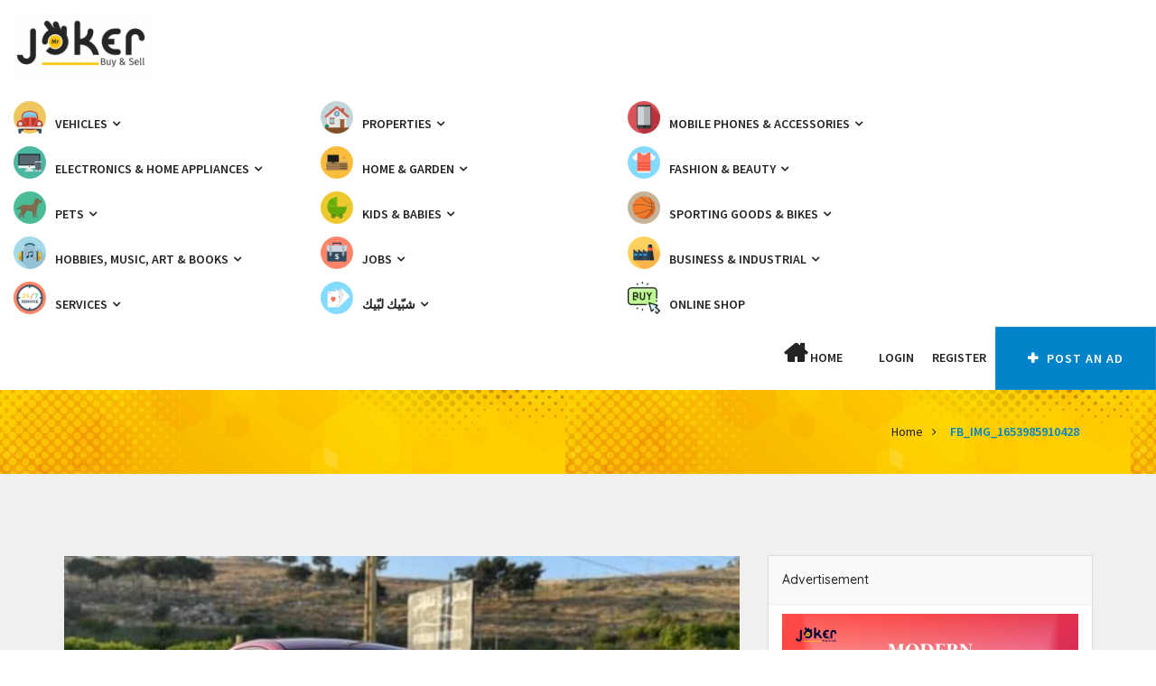

--- FILE ---
content_type: text/html; charset=utf-8
request_url: https://www.google.com/recaptcha/api2/anchor?ar=1&k=6LcQ4E0bAAAAAIhzBjkXGvC5J7t3WNdmwqe1WgBh&co=aHR0cHM6Ly93d3cuam9rZXJsZWIuY29tOjQ0Mw..&hl=en&v=N67nZn4AqZkNcbeMu4prBgzg&size=invisible&anchor-ms=20000&execute-ms=30000&cb=8c5wrt3kbhz6
body_size: 48841
content:
<!DOCTYPE HTML><html dir="ltr" lang="en"><head><meta http-equiv="Content-Type" content="text/html; charset=UTF-8">
<meta http-equiv="X-UA-Compatible" content="IE=edge">
<title>reCAPTCHA</title>
<style type="text/css">
/* cyrillic-ext */
@font-face {
  font-family: 'Roboto';
  font-style: normal;
  font-weight: 400;
  font-stretch: 100%;
  src: url(//fonts.gstatic.com/s/roboto/v48/KFO7CnqEu92Fr1ME7kSn66aGLdTylUAMa3GUBHMdazTgWw.woff2) format('woff2');
  unicode-range: U+0460-052F, U+1C80-1C8A, U+20B4, U+2DE0-2DFF, U+A640-A69F, U+FE2E-FE2F;
}
/* cyrillic */
@font-face {
  font-family: 'Roboto';
  font-style: normal;
  font-weight: 400;
  font-stretch: 100%;
  src: url(//fonts.gstatic.com/s/roboto/v48/KFO7CnqEu92Fr1ME7kSn66aGLdTylUAMa3iUBHMdazTgWw.woff2) format('woff2');
  unicode-range: U+0301, U+0400-045F, U+0490-0491, U+04B0-04B1, U+2116;
}
/* greek-ext */
@font-face {
  font-family: 'Roboto';
  font-style: normal;
  font-weight: 400;
  font-stretch: 100%;
  src: url(//fonts.gstatic.com/s/roboto/v48/KFO7CnqEu92Fr1ME7kSn66aGLdTylUAMa3CUBHMdazTgWw.woff2) format('woff2');
  unicode-range: U+1F00-1FFF;
}
/* greek */
@font-face {
  font-family: 'Roboto';
  font-style: normal;
  font-weight: 400;
  font-stretch: 100%;
  src: url(//fonts.gstatic.com/s/roboto/v48/KFO7CnqEu92Fr1ME7kSn66aGLdTylUAMa3-UBHMdazTgWw.woff2) format('woff2');
  unicode-range: U+0370-0377, U+037A-037F, U+0384-038A, U+038C, U+038E-03A1, U+03A3-03FF;
}
/* math */
@font-face {
  font-family: 'Roboto';
  font-style: normal;
  font-weight: 400;
  font-stretch: 100%;
  src: url(//fonts.gstatic.com/s/roboto/v48/KFO7CnqEu92Fr1ME7kSn66aGLdTylUAMawCUBHMdazTgWw.woff2) format('woff2');
  unicode-range: U+0302-0303, U+0305, U+0307-0308, U+0310, U+0312, U+0315, U+031A, U+0326-0327, U+032C, U+032F-0330, U+0332-0333, U+0338, U+033A, U+0346, U+034D, U+0391-03A1, U+03A3-03A9, U+03B1-03C9, U+03D1, U+03D5-03D6, U+03F0-03F1, U+03F4-03F5, U+2016-2017, U+2034-2038, U+203C, U+2040, U+2043, U+2047, U+2050, U+2057, U+205F, U+2070-2071, U+2074-208E, U+2090-209C, U+20D0-20DC, U+20E1, U+20E5-20EF, U+2100-2112, U+2114-2115, U+2117-2121, U+2123-214F, U+2190, U+2192, U+2194-21AE, U+21B0-21E5, U+21F1-21F2, U+21F4-2211, U+2213-2214, U+2216-22FF, U+2308-230B, U+2310, U+2319, U+231C-2321, U+2336-237A, U+237C, U+2395, U+239B-23B7, U+23D0, U+23DC-23E1, U+2474-2475, U+25AF, U+25B3, U+25B7, U+25BD, U+25C1, U+25CA, U+25CC, U+25FB, U+266D-266F, U+27C0-27FF, U+2900-2AFF, U+2B0E-2B11, U+2B30-2B4C, U+2BFE, U+3030, U+FF5B, U+FF5D, U+1D400-1D7FF, U+1EE00-1EEFF;
}
/* symbols */
@font-face {
  font-family: 'Roboto';
  font-style: normal;
  font-weight: 400;
  font-stretch: 100%;
  src: url(//fonts.gstatic.com/s/roboto/v48/KFO7CnqEu92Fr1ME7kSn66aGLdTylUAMaxKUBHMdazTgWw.woff2) format('woff2');
  unicode-range: U+0001-000C, U+000E-001F, U+007F-009F, U+20DD-20E0, U+20E2-20E4, U+2150-218F, U+2190, U+2192, U+2194-2199, U+21AF, U+21E6-21F0, U+21F3, U+2218-2219, U+2299, U+22C4-22C6, U+2300-243F, U+2440-244A, U+2460-24FF, U+25A0-27BF, U+2800-28FF, U+2921-2922, U+2981, U+29BF, U+29EB, U+2B00-2BFF, U+4DC0-4DFF, U+FFF9-FFFB, U+10140-1018E, U+10190-1019C, U+101A0, U+101D0-101FD, U+102E0-102FB, U+10E60-10E7E, U+1D2C0-1D2D3, U+1D2E0-1D37F, U+1F000-1F0FF, U+1F100-1F1AD, U+1F1E6-1F1FF, U+1F30D-1F30F, U+1F315, U+1F31C, U+1F31E, U+1F320-1F32C, U+1F336, U+1F378, U+1F37D, U+1F382, U+1F393-1F39F, U+1F3A7-1F3A8, U+1F3AC-1F3AF, U+1F3C2, U+1F3C4-1F3C6, U+1F3CA-1F3CE, U+1F3D4-1F3E0, U+1F3ED, U+1F3F1-1F3F3, U+1F3F5-1F3F7, U+1F408, U+1F415, U+1F41F, U+1F426, U+1F43F, U+1F441-1F442, U+1F444, U+1F446-1F449, U+1F44C-1F44E, U+1F453, U+1F46A, U+1F47D, U+1F4A3, U+1F4B0, U+1F4B3, U+1F4B9, U+1F4BB, U+1F4BF, U+1F4C8-1F4CB, U+1F4D6, U+1F4DA, U+1F4DF, U+1F4E3-1F4E6, U+1F4EA-1F4ED, U+1F4F7, U+1F4F9-1F4FB, U+1F4FD-1F4FE, U+1F503, U+1F507-1F50B, U+1F50D, U+1F512-1F513, U+1F53E-1F54A, U+1F54F-1F5FA, U+1F610, U+1F650-1F67F, U+1F687, U+1F68D, U+1F691, U+1F694, U+1F698, U+1F6AD, U+1F6B2, U+1F6B9-1F6BA, U+1F6BC, U+1F6C6-1F6CF, U+1F6D3-1F6D7, U+1F6E0-1F6EA, U+1F6F0-1F6F3, U+1F6F7-1F6FC, U+1F700-1F7FF, U+1F800-1F80B, U+1F810-1F847, U+1F850-1F859, U+1F860-1F887, U+1F890-1F8AD, U+1F8B0-1F8BB, U+1F8C0-1F8C1, U+1F900-1F90B, U+1F93B, U+1F946, U+1F984, U+1F996, U+1F9E9, U+1FA00-1FA6F, U+1FA70-1FA7C, U+1FA80-1FA89, U+1FA8F-1FAC6, U+1FACE-1FADC, U+1FADF-1FAE9, U+1FAF0-1FAF8, U+1FB00-1FBFF;
}
/* vietnamese */
@font-face {
  font-family: 'Roboto';
  font-style: normal;
  font-weight: 400;
  font-stretch: 100%;
  src: url(//fonts.gstatic.com/s/roboto/v48/KFO7CnqEu92Fr1ME7kSn66aGLdTylUAMa3OUBHMdazTgWw.woff2) format('woff2');
  unicode-range: U+0102-0103, U+0110-0111, U+0128-0129, U+0168-0169, U+01A0-01A1, U+01AF-01B0, U+0300-0301, U+0303-0304, U+0308-0309, U+0323, U+0329, U+1EA0-1EF9, U+20AB;
}
/* latin-ext */
@font-face {
  font-family: 'Roboto';
  font-style: normal;
  font-weight: 400;
  font-stretch: 100%;
  src: url(//fonts.gstatic.com/s/roboto/v48/KFO7CnqEu92Fr1ME7kSn66aGLdTylUAMa3KUBHMdazTgWw.woff2) format('woff2');
  unicode-range: U+0100-02BA, U+02BD-02C5, U+02C7-02CC, U+02CE-02D7, U+02DD-02FF, U+0304, U+0308, U+0329, U+1D00-1DBF, U+1E00-1E9F, U+1EF2-1EFF, U+2020, U+20A0-20AB, U+20AD-20C0, U+2113, U+2C60-2C7F, U+A720-A7FF;
}
/* latin */
@font-face {
  font-family: 'Roboto';
  font-style: normal;
  font-weight: 400;
  font-stretch: 100%;
  src: url(//fonts.gstatic.com/s/roboto/v48/KFO7CnqEu92Fr1ME7kSn66aGLdTylUAMa3yUBHMdazQ.woff2) format('woff2');
  unicode-range: U+0000-00FF, U+0131, U+0152-0153, U+02BB-02BC, U+02C6, U+02DA, U+02DC, U+0304, U+0308, U+0329, U+2000-206F, U+20AC, U+2122, U+2191, U+2193, U+2212, U+2215, U+FEFF, U+FFFD;
}
/* cyrillic-ext */
@font-face {
  font-family: 'Roboto';
  font-style: normal;
  font-weight: 500;
  font-stretch: 100%;
  src: url(//fonts.gstatic.com/s/roboto/v48/KFO7CnqEu92Fr1ME7kSn66aGLdTylUAMa3GUBHMdazTgWw.woff2) format('woff2');
  unicode-range: U+0460-052F, U+1C80-1C8A, U+20B4, U+2DE0-2DFF, U+A640-A69F, U+FE2E-FE2F;
}
/* cyrillic */
@font-face {
  font-family: 'Roboto';
  font-style: normal;
  font-weight: 500;
  font-stretch: 100%;
  src: url(//fonts.gstatic.com/s/roboto/v48/KFO7CnqEu92Fr1ME7kSn66aGLdTylUAMa3iUBHMdazTgWw.woff2) format('woff2');
  unicode-range: U+0301, U+0400-045F, U+0490-0491, U+04B0-04B1, U+2116;
}
/* greek-ext */
@font-face {
  font-family: 'Roboto';
  font-style: normal;
  font-weight: 500;
  font-stretch: 100%;
  src: url(//fonts.gstatic.com/s/roboto/v48/KFO7CnqEu92Fr1ME7kSn66aGLdTylUAMa3CUBHMdazTgWw.woff2) format('woff2');
  unicode-range: U+1F00-1FFF;
}
/* greek */
@font-face {
  font-family: 'Roboto';
  font-style: normal;
  font-weight: 500;
  font-stretch: 100%;
  src: url(//fonts.gstatic.com/s/roboto/v48/KFO7CnqEu92Fr1ME7kSn66aGLdTylUAMa3-UBHMdazTgWw.woff2) format('woff2');
  unicode-range: U+0370-0377, U+037A-037F, U+0384-038A, U+038C, U+038E-03A1, U+03A3-03FF;
}
/* math */
@font-face {
  font-family: 'Roboto';
  font-style: normal;
  font-weight: 500;
  font-stretch: 100%;
  src: url(//fonts.gstatic.com/s/roboto/v48/KFO7CnqEu92Fr1ME7kSn66aGLdTylUAMawCUBHMdazTgWw.woff2) format('woff2');
  unicode-range: U+0302-0303, U+0305, U+0307-0308, U+0310, U+0312, U+0315, U+031A, U+0326-0327, U+032C, U+032F-0330, U+0332-0333, U+0338, U+033A, U+0346, U+034D, U+0391-03A1, U+03A3-03A9, U+03B1-03C9, U+03D1, U+03D5-03D6, U+03F0-03F1, U+03F4-03F5, U+2016-2017, U+2034-2038, U+203C, U+2040, U+2043, U+2047, U+2050, U+2057, U+205F, U+2070-2071, U+2074-208E, U+2090-209C, U+20D0-20DC, U+20E1, U+20E5-20EF, U+2100-2112, U+2114-2115, U+2117-2121, U+2123-214F, U+2190, U+2192, U+2194-21AE, U+21B0-21E5, U+21F1-21F2, U+21F4-2211, U+2213-2214, U+2216-22FF, U+2308-230B, U+2310, U+2319, U+231C-2321, U+2336-237A, U+237C, U+2395, U+239B-23B7, U+23D0, U+23DC-23E1, U+2474-2475, U+25AF, U+25B3, U+25B7, U+25BD, U+25C1, U+25CA, U+25CC, U+25FB, U+266D-266F, U+27C0-27FF, U+2900-2AFF, U+2B0E-2B11, U+2B30-2B4C, U+2BFE, U+3030, U+FF5B, U+FF5D, U+1D400-1D7FF, U+1EE00-1EEFF;
}
/* symbols */
@font-face {
  font-family: 'Roboto';
  font-style: normal;
  font-weight: 500;
  font-stretch: 100%;
  src: url(//fonts.gstatic.com/s/roboto/v48/KFO7CnqEu92Fr1ME7kSn66aGLdTylUAMaxKUBHMdazTgWw.woff2) format('woff2');
  unicode-range: U+0001-000C, U+000E-001F, U+007F-009F, U+20DD-20E0, U+20E2-20E4, U+2150-218F, U+2190, U+2192, U+2194-2199, U+21AF, U+21E6-21F0, U+21F3, U+2218-2219, U+2299, U+22C4-22C6, U+2300-243F, U+2440-244A, U+2460-24FF, U+25A0-27BF, U+2800-28FF, U+2921-2922, U+2981, U+29BF, U+29EB, U+2B00-2BFF, U+4DC0-4DFF, U+FFF9-FFFB, U+10140-1018E, U+10190-1019C, U+101A0, U+101D0-101FD, U+102E0-102FB, U+10E60-10E7E, U+1D2C0-1D2D3, U+1D2E0-1D37F, U+1F000-1F0FF, U+1F100-1F1AD, U+1F1E6-1F1FF, U+1F30D-1F30F, U+1F315, U+1F31C, U+1F31E, U+1F320-1F32C, U+1F336, U+1F378, U+1F37D, U+1F382, U+1F393-1F39F, U+1F3A7-1F3A8, U+1F3AC-1F3AF, U+1F3C2, U+1F3C4-1F3C6, U+1F3CA-1F3CE, U+1F3D4-1F3E0, U+1F3ED, U+1F3F1-1F3F3, U+1F3F5-1F3F7, U+1F408, U+1F415, U+1F41F, U+1F426, U+1F43F, U+1F441-1F442, U+1F444, U+1F446-1F449, U+1F44C-1F44E, U+1F453, U+1F46A, U+1F47D, U+1F4A3, U+1F4B0, U+1F4B3, U+1F4B9, U+1F4BB, U+1F4BF, U+1F4C8-1F4CB, U+1F4D6, U+1F4DA, U+1F4DF, U+1F4E3-1F4E6, U+1F4EA-1F4ED, U+1F4F7, U+1F4F9-1F4FB, U+1F4FD-1F4FE, U+1F503, U+1F507-1F50B, U+1F50D, U+1F512-1F513, U+1F53E-1F54A, U+1F54F-1F5FA, U+1F610, U+1F650-1F67F, U+1F687, U+1F68D, U+1F691, U+1F694, U+1F698, U+1F6AD, U+1F6B2, U+1F6B9-1F6BA, U+1F6BC, U+1F6C6-1F6CF, U+1F6D3-1F6D7, U+1F6E0-1F6EA, U+1F6F0-1F6F3, U+1F6F7-1F6FC, U+1F700-1F7FF, U+1F800-1F80B, U+1F810-1F847, U+1F850-1F859, U+1F860-1F887, U+1F890-1F8AD, U+1F8B0-1F8BB, U+1F8C0-1F8C1, U+1F900-1F90B, U+1F93B, U+1F946, U+1F984, U+1F996, U+1F9E9, U+1FA00-1FA6F, U+1FA70-1FA7C, U+1FA80-1FA89, U+1FA8F-1FAC6, U+1FACE-1FADC, U+1FADF-1FAE9, U+1FAF0-1FAF8, U+1FB00-1FBFF;
}
/* vietnamese */
@font-face {
  font-family: 'Roboto';
  font-style: normal;
  font-weight: 500;
  font-stretch: 100%;
  src: url(//fonts.gstatic.com/s/roboto/v48/KFO7CnqEu92Fr1ME7kSn66aGLdTylUAMa3OUBHMdazTgWw.woff2) format('woff2');
  unicode-range: U+0102-0103, U+0110-0111, U+0128-0129, U+0168-0169, U+01A0-01A1, U+01AF-01B0, U+0300-0301, U+0303-0304, U+0308-0309, U+0323, U+0329, U+1EA0-1EF9, U+20AB;
}
/* latin-ext */
@font-face {
  font-family: 'Roboto';
  font-style: normal;
  font-weight: 500;
  font-stretch: 100%;
  src: url(//fonts.gstatic.com/s/roboto/v48/KFO7CnqEu92Fr1ME7kSn66aGLdTylUAMa3KUBHMdazTgWw.woff2) format('woff2');
  unicode-range: U+0100-02BA, U+02BD-02C5, U+02C7-02CC, U+02CE-02D7, U+02DD-02FF, U+0304, U+0308, U+0329, U+1D00-1DBF, U+1E00-1E9F, U+1EF2-1EFF, U+2020, U+20A0-20AB, U+20AD-20C0, U+2113, U+2C60-2C7F, U+A720-A7FF;
}
/* latin */
@font-face {
  font-family: 'Roboto';
  font-style: normal;
  font-weight: 500;
  font-stretch: 100%;
  src: url(//fonts.gstatic.com/s/roboto/v48/KFO7CnqEu92Fr1ME7kSn66aGLdTylUAMa3yUBHMdazQ.woff2) format('woff2');
  unicode-range: U+0000-00FF, U+0131, U+0152-0153, U+02BB-02BC, U+02C6, U+02DA, U+02DC, U+0304, U+0308, U+0329, U+2000-206F, U+20AC, U+2122, U+2191, U+2193, U+2212, U+2215, U+FEFF, U+FFFD;
}
/* cyrillic-ext */
@font-face {
  font-family: 'Roboto';
  font-style: normal;
  font-weight: 900;
  font-stretch: 100%;
  src: url(//fonts.gstatic.com/s/roboto/v48/KFO7CnqEu92Fr1ME7kSn66aGLdTylUAMa3GUBHMdazTgWw.woff2) format('woff2');
  unicode-range: U+0460-052F, U+1C80-1C8A, U+20B4, U+2DE0-2DFF, U+A640-A69F, U+FE2E-FE2F;
}
/* cyrillic */
@font-face {
  font-family: 'Roboto';
  font-style: normal;
  font-weight: 900;
  font-stretch: 100%;
  src: url(//fonts.gstatic.com/s/roboto/v48/KFO7CnqEu92Fr1ME7kSn66aGLdTylUAMa3iUBHMdazTgWw.woff2) format('woff2');
  unicode-range: U+0301, U+0400-045F, U+0490-0491, U+04B0-04B1, U+2116;
}
/* greek-ext */
@font-face {
  font-family: 'Roboto';
  font-style: normal;
  font-weight: 900;
  font-stretch: 100%;
  src: url(//fonts.gstatic.com/s/roboto/v48/KFO7CnqEu92Fr1ME7kSn66aGLdTylUAMa3CUBHMdazTgWw.woff2) format('woff2');
  unicode-range: U+1F00-1FFF;
}
/* greek */
@font-face {
  font-family: 'Roboto';
  font-style: normal;
  font-weight: 900;
  font-stretch: 100%;
  src: url(//fonts.gstatic.com/s/roboto/v48/KFO7CnqEu92Fr1ME7kSn66aGLdTylUAMa3-UBHMdazTgWw.woff2) format('woff2');
  unicode-range: U+0370-0377, U+037A-037F, U+0384-038A, U+038C, U+038E-03A1, U+03A3-03FF;
}
/* math */
@font-face {
  font-family: 'Roboto';
  font-style: normal;
  font-weight: 900;
  font-stretch: 100%;
  src: url(//fonts.gstatic.com/s/roboto/v48/KFO7CnqEu92Fr1ME7kSn66aGLdTylUAMawCUBHMdazTgWw.woff2) format('woff2');
  unicode-range: U+0302-0303, U+0305, U+0307-0308, U+0310, U+0312, U+0315, U+031A, U+0326-0327, U+032C, U+032F-0330, U+0332-0333, U+0338, U+033A, U+0346, U+034D, U+0391-03A1, U+03A3-03A9, U+03B1-03C9, U+03D1, U+03D5-03D6, U+03F0-03F1, U+03F4-03F5, U+2016-2017, U+2034-2038, U+203C, U+2040, U+2043, U+2047, U+2050, U+2057, U+205F, U+2070-2071, U+2074-208E, U+2090-209C, U+20D0-20DC, U+20E1, U+20E5-20EF, U+2100-2112, U+2114-2115, U+2117-2121, U+2123-214F, U+2190, U+2192, U+2194-21AE, U+21B0-21E5, U+21F1-21F2, U+21F4-2211, U+2213-2214, U+2216-22FF, U+2308-230B, U+2310, U+2319, U+231C-2321, U+2336-237A, U+237C, U+2395, U+239B-23B7, U+23D0, U+23DC-23E1, U+2474-2475, U+25AF, U+25B3, U+25B7, U+25BD, U+25C1, U+25CA, U+25CC, U+25FB, U+266D-266F, U+27C0-27FF, U+2900-2AFF, U+2B0E-2B11, U+2B30-2B4C, U+2BFE, U+3030, U+FF5B, U+FF5D, U+1D400-1D7FF, U+1EE00-1EEFF;
}
/* symbols */
@font-face {
  font-family: 'Roboto';
  font-style: normal;
  font-weight: 900;
  font-stretch: 100%;
  src: url(//fonts.gstatic.com/s/roboto/v48/KFO7CnqEu92Fr1ME7kSn66aGLdTylUAMaxKUBHMdazTgWw.woff2) format('woff2');
  unicode-range: U+0001-000C, U+000E-001F, U+007F-009F, U+20DD-20E0, U+20E2-20E4, U+2150-218F, U+2190, U+2192, U+2194-2199, U+21AF, U+21E6-21F0, U+21F3, U+2218-2219, U+2299, U+22C4-22C6, U+2300-243F, U+2440-244A, U+2460-24FF, U+25A0-27BF, U+2800-28FF, U+2921-2922, U+2981, U+29BF, U+29EB, U+2B00-2BFF, U+4DC0-4DFF, U+FFF9-FFFB, U+10140-1018E, U+10190-1019C, U+101A0, U+101D0-101FD, U+102E0-102FB, U+10E60-10E7E, U+1D2C0-1D2D3, U+1D2E0-1D37F, U+1F000-1F0FF, U+1F100-1F1AD, U+1F1E6-1F1FF, U+1F30D-1F30F, U+1F315, U+1F31C, U+1F31E, U+1F320-1F32C, U+1F336, U+1F378, U+1F37D, U+1F382, U+1F393-1F39F, U+1F3A7-1F3A8, U+1F3AC-1F3AF, U+1F3C2, U+1F3C4-1F3C6, U+1F3CA-1F3CE, U+1F3D4-1F3E0, U+1F3ED, U+1F3F1-1F3F3, U+1F3F5-1F3F7, U+1F408, U+1F415, U+1F41F, U+1F426, U+1F43F, U+1F441-1F442, U+1F444, U+1F446-1F449, U+1F44C-1F44E, U+1F453, U+1F46A, U+1F47D, U+1F4A3, U+1F4B0, U+1F4B3, U+1F4B9, U+1F4BB, U+1F4BF, U+1F4C8-1F4CB, U+1F4D6, U+1F4DA, U+1F4DF, U+1F4E3-1F4E6, U+1F4EA-1F4ED, U+1F4F7, U+1F4F9-1F4FB, U+1F4FD-1F4FE, U+1F503, U+1F507-1F50B, U+1F50D, U+1F512-1F513, U+1F53E-1F54A, U+1F54F-1F5FA, U+1F610, U+1F650-1F67F, U+1F687, U+1F68D, U+1F691, U+1F694, U+1F698, U+1F6AD, U+1F6B2, U+1F6B9-1F6BA, U+1F6BC, U+1F6C6-1F6CF, U+1F6D3-1F6D7, U+1F6E0-1F6EA, U+1F6F0-1F6F3, U+1F6F7-1F6FC, U+1F700-1F7FF, U+1F800-1F80B, U+1F810-1F847, U+1F850-1F859, U+1F860-1F887, U+1F890-1F8AD, U+1F8B0-1F8BB, U+1F8C0-1F8C1, U+1F900-1F90B, U+1F93B, U+1F946, U+1F984, U+1F996, U+1F9E9, U+1FA00-1FA6F, U+1FA70-1FA7C, U+1FA80-1FA89, U+1FA8F-1FAC6, U+1FACE-1FADC, U+1FADF-1FAE9, U+1FAF0-1FAF8, U+1FB00-1FBFF;
}
/* vietnamese */
@font-face {
  font-family: 'Roboto';
  font-style: normal;
  font-weight: 900;
  font-stretch: 100%;
  src: url(//fonts.gstatic.com/s/roboto/v48/KFO7CnqEu92Fr1ME7kSn66aGLdTylUAMa3OUBHMdazTgWw.woff2) format('woff2');
  unicode-range: U+0102-0103, U+0110-0111, U+0128-0129, U+0168-0169, U+01A0-01A1, U+01AF-01B0, U+0300-0301, U+0303-0304, U+0308-0309, U+0323, U+0329, U+1EA0-1EF9, U+20AB;
}
/* latin-ext */
@font-face {
  font-family: 'Roboto';
  font-style: normal;
  font-weight: 900;
  font-stretch: 100%;
  src: url(//fonts.gstatic.com/s/roboto/v48/KFO7CnqEu92Fr1ME7kSn66aGLdTylUAMa3KUBHMdazTgWw.woff2) format('woff2');
  unicode-range: U+0100-02BA, U+02BD-02C5, U+02C7-02CC, U+02CE-02D7, U+02DD-02FF, U+0304, U+0308, U+0329, U+1D00-1DBF, U+1E00-1E9F, U+1EF2-1EFF, U+2020, U+20A0-20AB, U+20AD-20C0, U+2113, U+2C60-2C7F, U+A720-A7FF;
}
/* latin */
@font-face {
  font-family: 'Roboto';
  font-style: normal;
  font-weight: 900;
  font-stretch: 100%;
  src: url(//fonts.gstatic.com/s/roboto/v48/KFO7CnqEu92Fr1ME7kSn66aGLdTylUAMa3yUBHMdazQ.woff2) format('woff2');
  unicode-range: U+0000-00FF, U+0131, U+0152-0153, U+02BB-02BC, U+02C6, U+02DA, U+02DC, U+0304, U+0308, U+0329, U+2000-206F, U+20AC, U+2122, U+2191, U+2193, U+2212, U+2215, U+FEFF, U+FFFD;
}

</style>
<link rel="stylesheet" type="text/css" href="https://www.gstatic.com/recaptcha/releases/N67nZn4AqZkNcbeMu4prBgzg/styles__ltr.css">
<script nonce="wmUwayOc_KxNwEsxpUSONg" type="text/javascript">window['__recaptcha_api'] = 'https://www.google.com/recaptcha/api2/';</script>
<script type="text/javascript" src="https://www.gstatic.com/recaptcha/releases/N67nZn4AqZkNcbeMu4prBgzg/recaptcha__en.js" nonce="wmUwayOc_KxNwEsxpUSONg">
      
    </script></head>
<body><div id="rc-anchor-alert" class="rc-anchor-alert"></div>
<input type="hidden" id="recaptcha-token" value="[base64]">
<script type="text/javascript" nonce="wmUwayOc_KxNwEsxpUSONg">
      recaptcha.anchor.Main.init("[\x22ainput\x22,[\x22bgdata\x22,\x22\x22,\[base64]/[base64]/MjU1Ong/[base64]/[base64]/[base64]/[base64]/[base64]/[base64]/[base64]/[base64]/[base64]/[base64]/[base64]/[base64]/[base64]/[base64]/[base64]\\u003d\x22,\[base64]\x22,\x22GcOhw7zDhMOMYgLDrcO/wqbCkcOcacKywpDDqMO5w71pwpwHHQsUw49GVlUIXD/DjkfDksOoE8KXVsOGw5slBMO5GsKyw5QWwq3CocK4w6nDoS7Dk8O4WMKOci9GRyXDocOEJcOaw73DmcK7wrJow77DhxAkCHPCmzYSY0oQNms1w643KMOrwolmPQLCkB3DqsOpwo1dwrZWJsKHFV/[base64]/[base64]/CnHQyazxGDxfDrMOQw6jDh8Kpw4BKbMODb3F9wqvDphFww4zDlcK7GSbDkMKqwoI4GkPCpSNVw6gmwpTCmEo+acONfkxRw44cBMKmwq8Ywo1+YcOAf8ORw5RnAzjDnkPCucKxOcKYGMK1GMKFw5vCscKSwoAww73DiV4Hw5TDjAvCuWN3w7EfD8KFHi/[base64]/DuMKBK0hhwrYyw7XCsS3CosOew60gwrlHAsK8wrbDvMKWwpXCkQoww5rDpMOGKiwwwq/ClRZ0RERNw6jCkx03TkPCmQrCt0HCpsK7worDpWfDi03CjsKkGHx4woDDkcKtwqbDp8OXL8KxwooWQiTDu2VowrDDmWcYY8KPYcKQfjjCkcOhDcOsVMKjwq5mw5rCvQLCo8KtdsKWW8OJwpp5MMO4w6Z2wpnDgcOkI2YEdsKIw4lPdcKPT0bDhsOTwrhjU8OYw43DnQ/Crxk2wpACwpJTKsKrc8KMHiXDu1FfQcKvwoTCj8Kpw5vDiMKyw6/[base64]/ClcO/[base64]/w7nDqcONwoXCkMKVZ2Few7TDpGLDp8OywrQJZV3CvsKNaAV4wqjDkMKSw6oCw5fChB0lw7cMwoFXRXbDoj0ow7PDssOgD8KJw65MFhxGBDfDicKbKG/CpMOZDnZ2wp7ClVJjw6fDpsOkdcO7w5HCj8O0eloEA8OBwocYc8OhQ18KGcOMw5TCnMOpw5PCgcKeKsKkwqIgN8KswrHCvzDDk8OUS0XDozAzwotwwpnCssOIwp9UaE3DjsOxETx+GHxLwqHDqGZFw6DCgMKlecOQE19Xw4A0CMKXw4/[base64]/[base64]/wojDoh3ClG3DosKjwrzCuMK8wpMPIMOBVMK3ARNlDsKawrbCrh9uDlbDtMKUR3fCkcKhwpcPw7PCri7CrXjCilHCllzCrcOfR8K3fsOPEsOoG8K/E1QGw4ITwr1qbsOGGMO6CwkKwpLDtsK8wqPDtxV1w69bw4/[base64]/WsKkwpfDssKGwpBFw7BwwqrDj8KXwofClcOWKsKUw5HDj8Onw64FbAbCtcKmw6zDvcOHK3vDl8OSwprDh8KXJD/DpQAAwpJQIMKMwoXDgz5nw608fsOIf3tgYFh6w47DtHQxAcOjdMKBKkA0S3hlGMOAwr7CqMKhLMKONxM2JCTCrX8mYg/DtcOCwqrCplzDlmTDvsOUwrbChQ3DhALCjMOmOcKXb8KswqjCqsK9P8K2IMO4w7rCgCHCr0nCmh0Uw4LCjMOJLyEGwrfCkS9iw6krw6ttw7h1Dn8pwroKw4JZYidNcX/[base64]/CnsKIO8O+w48fwr0uGnYOwpdfIcOGw40CYWg1wrxzwpLDpX3CucKUOmE0w5nCjChKdsOtwq3DmsOgwqDDvlzDpsKAZBhpwqzDtURkO8OTwpRew5bCpMK2w50/w7lvwpbDsmhBU2jCnMOgHlNBw7zCpMKoOCd+wqvCgkXCjgUlHxDCrmkNNw/DvXHCrRFrNGvCvsOjw57CnznDok0wHMK8w7cgFsO8wq8Ww4TCksO8MxYZwo7Ch1vCuTjDoUbCswMOYcOSGsOLwphgw6jDqg9qwozCjsKRwpzCngjCphBsMhbChMOew5ofI29lIcKlw7zDiBXDjjxbSBvDnMKCw5LCrMOzGsOWw4/CtxApw5JoVWULDUbDlsKsVcKmw6Qew4zCtg7Dg1jDkENaUcKaXDMARFlje8KuNMK4w7rDvz/DlcK2w5ccwrjDkBDCjcOmZ8OhXsOWJHAfeEw0wqMEVkXDt8KBdEhqw5LDgH1PGMOCfE/DgxXDpHBwfsOtJzfDscOJwpzCvnQQwonDijxDPMONOVM/RwLCrsK0wp0URjbDjsOYwq7CnMOhw546wpfCocOxw5PDijnDgsKnw7HDoRbCrMKqw4fDkcO1MGXCtsKeOcOKw5Mya8KWLMKfFsKoHVcFwr8XW8OyDEjDu2bDqVHCoMOEQT/CpnDCpcKdwo3DrQHCqcOuwqtUFXc9wo5Zw48ew57Cn8KBfMKBBMKnBQLCscKobMOYcBNNw5XDvcKzwr3DgsKkw5XDhMKYw4RqwoPCoMOmUcOuB8O7w5hKwo4swo86CHDDucOMcMOYw5QVw5Bjwpw/G3FDw54Zw656DsOKPHBowo3DncKrw5zDvsKlbSzDvAXDribDu3fCrcKOHsO0KRLDs8OuC8KZw6xeGj/DpXrDnh3CjSIlwrbCvhkdwrTCs8K+wqtywpxfFkDDsMKswpMNHFI+LMKWw67DpMOdFcOPDMOqwoY1NsOfw6/DpcKoFjlGw4vCr318cwllw5nCtMOjKcOFKznCi19mwq1AFkvCvMOww7d4ZnptKsOvwogxKMKQMMKsw4Bxwp51WTjCpnpdwoXCg8KbGkwMwqkxwowaasK/[base64]/CgTVaP0ARU0IOGsKqw4kbeAjCj8KTwqwqw5w5WsObH8O3FAFqXMOowp9aw457w7bCmMO4YsOkF0TDmcObN8KRwqbCtiZxw6PDqUDChSjCpsKqw4fDsMONwp0bw6k9FyEWwpI/Vi5Lwp3Cp8OwHMKbw5fCv8K7woUqOsKsHTZ+wroBB8Kyw40Fw6BmU8K7w4Bbw7UbwqrDpcOgIy3CgTLCgcOMw7bDj3V2IsKBw6nDsgM9LlrDoXgdw5Y0VsOJw4tMAW/DosKhSgo7w7l5ZcO5w5jDj8KbK8KwUcKyw5fCoMKjDiNXwrA6SsKPb8O4woTDuWzCu8OAw7/[base64]/CgcOdbsKHwoTDm8O4AwjCvMKNw5V+BMKdw4vDgn/CkcKqNSnDnmjCkjHDr27DiMOjw7Vew7XCkQXCmEYTwr8Aw5xQMMKHYcOLw7tywqdVwqrCkFbDtV4Uw7/[base64]/DscKUBG3Ct8OjbsOTw40XDWnCjFQgRkHCo8KTScOTw5EPwrBSKjBbw5HCvcKVD8KDwp96wpDCqcK+DsOrVjsMwqMAbMKvwoTCnRLDqMOAYsOKXVTDsWJWCMOpwpgMw5/DvcOfDEhjdl1Nwqolw6ksJ8Ouw5lGwq7Cl0kdwrrDjVlswqfDnVNwT8K+w6HCkcKlwrzDsWRzWFHCn8OCDS9tb8KpBhnClHTDosOHembCtAMSJR7DlwbCmsOHwpDDpMODCEbDjSELwqzCoiFcwoLCn8KkwqBBwqrDpwh4U03CsMOjw6pxFsOawq/DgVDDqMOdQw/Clkprw77CjcK4wqUEwoMZMcKGBG9IcMKxwqUIfcOmSsOzwpfCjMOqw7DDpApnI8KpQcKIQhXCiyJVwqEnwqUFZsOfw6bChAjCgj1oVsKXdsO+woAdCTUGLHl3ccKKwpnDkzzDhMK3w47Cm3EmfR0cRxJmw6gMw5/[base64]/[base64]/CvnzCvznDmSrDnx3DgcOxBMKkB8KFw4LDgl8adCLCj8OKwrZew7V7TCnClDkxHg4Tw6NnPz9lw5I8w4DCkcORw41+OsKJwrlpA0ZNXnzDtMKkHMKLQMOLcA5FwohkBcK9QUtDwotSw6oFw6rDvcO0wqExci/DmMKAw5bDuT9CDXlPacKVEEzDksKswotVV8KyW2xKScO7Q8OowrsTOj4pSMOebFjDkiLDm8Kcw6XCrsKhJMO8wpYRwqTDtcKUADrCjMKodcOUUBN6bMOUEUHCoxoew5zCpwzCjmPDpj/[base64]/XMK5wrUvecKcw7/DkU8mGB3CkBhMwo40woXClHDDhitTw6ZJwr/Ci3jCkcKGUsKKwozCowZvwoHDuHZwT8O/L2ICw78LwoYyw6gCwqp1YMKyIMO3VMKVesO8b8KDw7PDshPDo17DjMKCw5rCusKKa3TDjC0DwojCosOPwrfCjsKNJDpuwqNXwrXDoiw4AMOBw6XClx8JwplZw5czR8Ogwr/DrjY4XxYdEcKCfsO9wq5hNMOCdE7DgMKxPsOCMcOKwpYMTcOVY8Ksw4Z5fR/CoD/Dnk07w4NMHQzDusKyWcKdwpk3acODX8KaEwXCvMOLZcOUw47CicKLZUlgw6QKwrLDl0oXw6/[base64]/[base64]/CogDCpzlpPcOFUj/DuMODwpjCrcOYwqbCoUY9BMK3woZ1ewjClsOIwq4GP0shw63CucK7PsOjw61hbAnCl8K9w707w61uFMKDw4HCvcONwr7DqcOHc33DvV1/[base64]/Ci8KYwphqwoHCpsOlGsK7wqPDqcKQwpQNXsOSw7gufWDDpzcKb8K7w7DDoMOlw54aU2TDgD7DpsOFQ37DvjNSYsKrOnvDq8KCTcO6OcOPwqtMGcO4w5/[base64]/wqrChhw0w5bDnMOzbCVfwo8Vw7DDvsO5NsOiw6nDlEIUw7TDnsO/[base64]/DhsKCVcKzwoZhwoRpwr3Cp2TCohDDu8O5DcKHc8KKwqjDt1RlaTMbwrDCn8O2cMO4woAgH8OUVTHClsK+w6jCjDvCu8Kvw77CgMOOEMOeRTRIUcK2FToUw5dSw4HCoQldwohQw4AcX3rCrsKFw5ZbO8KKwr/[base64]/C8Kvb8OTLMODOMK9JMOjwofCq8OFSHbDlhMvw4HCucKoT8KGw4dQw4XDosO3FxBpTcKRw77CtcOCQBkwT8O8wox5wrzDg3/ChcOlwrQDVMKSZsOPHMK6wpfCs8O7QEt1w4s0w7cswpvCigrDhsKEF8Oow6LDmz4nwoJgwoB1wq5fwrLDhnHDr2vCuWZQw7rCuMOQwqrDlRTCgMO8w7rDq3/[base64]/Csh/CpMKuw47DtAzClMKOPx8awprCgA0zAgwIOkxSVhgHw5nDp1YsWcOTTMOuDS4/P8KSw4rDiVUUW2zCi1pyTWAfLkbDuHLDig/Cm1jCqMK6HMOBTMK0DsK9Z8OyVFI3MwdZScKXD1oyw4nCl8OnSMKzwqtWw5MCw5zDi8Orwq5uwrLDkWXCn8OSJsK4wpogLQYRGRXCsiwcISPDmELCmUQYwoRJw67CqyY2d8KLHMOdBcKhw6PDrnB8UWfCr8OxwocawqM/w5PCo8OHwoZGe3gmIMKRccKGwodsw6tswo1XZcKCwqV2w7V2w5YFwrnCvsOoesObAxRwwpPDtMKpXcOrfBvCtcOhwrrDn8KIwpR1UcKRwo/DvQLDnMKLwozDgsOIRsKNwpLCvsOkQcKywpvDl8KgLsOiwp1EK8KGwqzClcOSV8OUJMO1JhHDuGILw55sw6vCiMKHGsKow4TDtlcfwp/CvMKywpp8aCzCocOHcsKpwqPCnlzCmSIVwooHwpkGw5FBJTbCimJXwp/CrsKMS8KxGXfCm8O0wqUow7nDmCtewoFzPQjCmnzCkCE/[base64]/CqMO2wo15TMKgEx/DnB7CqMKWfnrCuEvCgzMJQcO3eHEhZlfDi8OTw6tJw7A5X8Ksw5bCpEzDrMOhw6sHwo3CiX7DsDc8bxzCkFcbU8KmBcKzJsOIV8OcOsOcTFnDu8K9N8OTw5/DnMOjJcKtw7lnI3LCp3fCkg3CusO/w5h6BHTCmgrCollRwpxHw6xWw6lESzFQwrQDCMObw45twpNxGwPClsOOw7DDm8ORwokwQQDDszw4RsOuacORw7tXwq3CiMO1N8ORwo3DjVfDpQvCjBLCpXDDgsKnJl3DmT9HPErCmMOSwobDn8KYwqLCgsOzwoTDmV1lNzlow5TDkEpLc05BMWUOAcOQwqjCrUIvwo/ChW5ywp5+F8KjHsO5w7bDpsO1RV7DqsKcD0AcwpjDl8OPAhUVw5pifMO1wozDkMOUwrk0w6R4w4DCmcK0RMOpIT4TPcO3wrhXwq7CsMK9U8OJwr/CqlnDqMKvVcO/QsKSw4ldw6PDmDhWw4TDv8OMw7fDsAfDtcOgZsKuCzFLJygodxtDwpV3ZMKLDcOpw5TDu8OCw63DuSXDksKbJFHCjWXCksO5wphzNTkVwqN9w7tZw5PCpcO0w5PDpsKWdsOtDX4Dw4MAwr53woUQw7TDicKFcxHCvsKCbn3ClgvDrAPDvcOEwr/CvsOaQsKtT8O4w7M5LMO5OsKew4srZFPDhV/DssODw7vDv14hGcKow6cZTnIyQCcpwq/CtlfCvXktMFzDiFbCnsKiw63DsMOSw7TCnU1HwqLDgHTDgcOmw7bDoFpdw4tOccKKw6bCrhoPwofCtcOZw5FZwofCvVTDslnCq3TCnsKYw5jDrwXDhMKXecKOSD7DjcOdfcK5Ck9gcsKmU8Ogw7jDscKxXsKswqPClsKldcKaw41+w4vClcK4w6p/C0bCpMO4w4Z8H8OqRVrDj8KjNDrCpi87V8OtRUHDtwBLW8OmKcK7SMKlRjAeYRNFw6zDg35fwoA9CcK6w43CvcO8wqhLwrZ0w5rCnMO9PcKew4pBRl/DkcO9D8KAw4kzw5Adw63Dt8Orwp4ew4XDjMK1w5hCw4XDj8KKwpbClMKdw7UDLFnDpMODCsOhwqPDo1tywp/[base64]/woMWw7gdw6hOH8Kxw7oMAMOUwpQ+wpzDjsKkKXYTYELCiCZZw5XCmcKkFTUnwop3AsOCw6fDp3HCqCMmw7sRF8O1OsOUPQrDjQvDjMKhwrTDqMKGRDMLdkl2w6c0w6Anw6vDi8KfBWPCpcKhw61uaDZrw5wdw5/CgMO0wqVuJ8OAw4XDvz7DoHNDfcOGw5NTI8KxRHbDrMK8w759wovCmMK+UT7DmcKWwr1ew4Ytw57CsygqOsKSHS1MGEbCncK4Gxw/wr7Dl8K/IsOCw7fCiS4NKcKqZ8Kjw5vCqWkqcGXCj3phb8KoHcKSw59MKzLCocOMLylEcQdHQhNhScORYj7DuSjCqUURwqjCiypUw7QBwqjCkkrCjQwiMTvDgMK0QEjDs1s7wofDhWXCj8OxesKdFVlcw5bDoxHDoEdDwqjDv8OSKcOXOsOSwonDocOAdmRrDW/DuMOEIjPDk8K/GcKXVcKTSzjCpl0lw5bDnSXDglHDsiAFwp/[base64]/CpsKnwol2B8OgZAxOw605wpsfD8OfNzYWw4YEL8KeDcOUaQHCuER/e8OWNXrDkA5BK8OcaMOow4BcCsKjd8OSSsKaw7ANfCYoRgPCnFTCoj3CkX1LAwDDvsKkwojCoMOrADbCpDjCosOew7PDshzDncOOwo4heg/[base64]/DsgXCm8K+wrMWHsKYZ8OWTsO2LcOLw5jCl8K/[base64]/CmnZuVGh9QsOxwrLDsH1uw5g3OcKRGcO4wrXDrWfClgrCuMObCcOJFTzDpMKRwqvCv2E0wqBrw6gBCMKgwrQEdCrDpFEEcWYQVcKFwqbCmzxrVn8OwoXCssKSecOLwoPDhV3Ci1vCgsOmwqcsZD9/w4M+PMKNEcOFwonDhVISXcKpwpwNQcO2wrLDhjPDo2zCoR4yLsOrwpIew45fw6dkLXvCjsK/[base64]/Y0HCvibDo8OaY3BqWcKnacKewo3Dhkx6w5TCvgzDp0bDrMOYwp4gXwPCr8KSRkxuwrYbwqczwrfCscKLUBhKwo7Cp8KUw55GS1rDssOGw5LDix1LwpbDv8KWY0dkP8OrS8O3w6XCjW7DkMOswpjDtMO4AMO+VcKgDcOLw5/DtFjDpXVcw4/[base64]/wrjDiTMSw71uw7bDhsKREkZHZDcdw6PDvR7DpUbCsFPCn8O/[base64]/CscOzPcKbe8OCMcKtSlJuWSnDiGHDpsOAQMKEfMOJw6vCvyDCosKKRHYdDUrCisKGfRUXYmccfcK4w53DiQ3CkB/DmA4ewqIOwpjDniHCpDlZf8Ofw7zDvGnDrsKCHj3ChygwwpHDhsOTwqdMwpcVRcOLwqfDkcO7JE5fRiLClmcxwqMDw551A8KVw5HDi8OQw7oKw5siXyo1El3Cg8KXehnDj8OPdMKwcG7Cq8K/w4rDv8OUDsOTwr0aTkw7wofDvcOmX3LDvMOyw4bCvcKvw4Q2B8ORYB8AeB5eIcKZf8K2acOJaCvCpRfDhcOpw6JDGBbDh8OZw4zCowVCSsOtwqgNw6Rlw4hCwpzCnUJVYTfDrxfDncOWX8KhwoxqwoDDtsOswr/DksOTBWZqXFLCk1g4w4zCuy46B8O4GMKtw7DDucOUwpHDosK1wrgaesOpwp7CncKcX8K3w5ggVMKnw6HDr8OsS8KXKCPCvDHDqsOLw6ZudFkuU8Kcw77Cs8KZwpR9w4NKw6UMwpBjwq06w6p7JMKAL3Y/woPChsOjwpbCgsKUZwMRwp7CmMOdw5lxUT7DiMO1w6IcTsKAKwwNH8OaBgNrw4FkLMO0DRxjcsKfwpd0GMK3Wz/Cmlk4w59XwrHDk8O5w5bCo1PCmcKIOMKZwp/[base64]/BMKREkVTU8KdQ8KIw7fChHHChsOaPcKsw5jCv8KkwokaCVnCrMKLw6F6w6/DvMOzC8KvcsKSwpfDtcOywq41ZcKwUMKaVcOnwq0dw59fGkZ+eDLCiMKjKh/DocOrw5ROw67DnMOpUmPDvQtKwrjCshgFPFEYL8KkfsKQZmNEwrzDplFlw4/CqjByJ8KVVCvDgMK+wokkwqdKwrEqw6HCusKgwrvCtBHDgBNrw70tZMO9YVLDp8OtEcOkIAjDoiNBw5bCjTzDmsOmw7TCuABYFDHDosKyw65SWsKxwqV5wp3DrBzDlDgdw6Qgw6gqwovDojEhw68gNsKSX11GEA/Ch8O8aVzChcOswrZjwqBbw4jCgcKnw5I0dcKKw4EBejTDnMOuw5kywoM7R8OOwpUBd8KiwpvDnnDDhnbCjcOrw51Bc38Mwr5bZsK7dV8iwpENMMKqwojCvT5AM8KdZcKVecK4JMOCMCvDsGPDhcK1WMKCLV5Ow7xyJD/DjcO0wrMsfMOcL8KHw7TDkhzCqz3DnyhnAsK4FMKAw5rDrFTDnQJaajrDrBE6w7x3w7Q8w7PClGLDssO7AwbDisO5wqlOPMK1wojDvDXCk8KYwrRWw5FCUsO9LMOQPcOgVcOsP8KiUkzDqRXCi8OFw7nCv3/Cjjclw41XNFLCsMKsw7DDp8O2UUrDnD/Do8Kjw6LDn1NaQMK+wrFVw4TDpw7Dg8KnwoIWwpsfdEvDoz5mfxjDhcK7Z8OAAMOIwpHDtys1R8Olw5siw6rCv1InUMOQwpwZwo/[base64]/Iw44wrYCEsOqw4DDiXUOw4E8JcKAwpfCmsK0w5DCiGJKE1oFEhnDnMKQfSXCqABlYMOcPsOEwpYQwoTDlcOvWlpjQ8KjWMOKWcOkw7Qwwr/DpMOKFcKbC8OGw7lCX2Nqw7ViwptNYCUlAVPDrMKCMVLCkMKWwpnCqwrDmsKuwoXCsDUfSjoDw5LDsMOjPWcFwrtrESU8KjPDvCgewqvCgsO1JkIVWUNVw7nChSDClRvCgcK4w67DsBxgwod0wpgxf8Oqwo7Dult/wpcELUtAw6EGAcOpeRHDgiIXw6gcwrjCvkplKzFhwowgKMOxBz53cMKRR8KVF3dUw43DkMKyw5NcfXLDjRfCi0rDs3t+EQvCiwHCi8KZDMORw7IYQi8ww4AQNivCkzFjVxkiHg5lWA00wrlpw4Z5w7deCcKiAcKwe1zCmjdaKAjCgMO2wo/DiMOCwrJiVMOFG0XDrXLDjFZwwrlXQMOBYS5uw743wp3Dt8Kiw59/X3QRw7wcQnjDtsKQVzY3fGdaT0s9QjB3wqdqwqPChDMew64mw4AcwpIgw7kow4Mgwrhqw57DrVfChBlVw5HDl21IEB42AUlmwrc+ExInfVHCrsOvw7HDp0bDhk/DjhDCrSQUI0IsYMKVwqjCsxx4O8KPw58fw77DiMOlw5p4wq5MK8OaecKOBhjCvMKDwod1LMKRw5VqwoPCpRHDrsO3Og3Ct1AYYAnCocOsccKTw5tVw7bDiMOFwovCu8KlGMObwrRHw6/Cph3CusOMwpHDtMKywqtLwoB9eG9twpcuD8OKMcKkw7gew5PCvsONw7k6HD7ChsOVw4rDtSXDucK+RMOSw4/DlcOqw6zDqcO0w6jDuiVGPXk7XMKtSQLCuQvCtkFXeXAbD8O5w5/Ci8OkWMOvw4ZsUMK1NcO+wo4twoQnWsKjw78ewp7CglICX10qw6LCkTbDncO3IH7CpcOzwqcRwq7DtBrDgx5iw4dNGMOIw6YHwrllHVXCvMOywq4xwoDDmh/CqExhMH/DoMK9ASgsw58cwo50bWXDhxDDocOJwr4jw7PDimc8w6wzwrtCJSfCrMKEwoVbwqIXwoh3w5pPw5Nmwq40aR0Rwo/Cog7DkcK7w4PDqH8hHMKjw6XDhcKrbl8XCjrCtMK2OSHDt8OsMcODwqDCog9hKMK7wr8hC8Onw55HFcKMDcK5Xmxvw7fDnMO4wqzCknIvwrgGwonCnSDDucK5Zlpnw5xRw7poDBXCpsOhVnbDljMIwoAEwq0eT8OxRBYSw4/[base64]/MnPCjUgEXMOBw70WKcOiS8O8w4hDw7TDoHXDrzUEw4DCgMOcw4cpWcKlOTEYOsOHBXvCsiPCncOELD0ReMOeS2QLwoVtP2TDpw1NO2DDocKRwokMWj/CpVzCmGTDnAQBwrF9woTDksKuwr3ClMKWwqDDpBbDmcO9X0bCusKtfsKHwrR4HsKoTsKvw5Nzw4oNFzXDslLDhHEvTsK3JGXDm07Dq01Zcy5wwr4Lw4xHw4A0w6XDpTbDpcKXw5dQWcOSGVzCk1UJwq/DrcOJX2FeSsO8H8KbdG/[base64]/CtVXDlmwTWsKbM0zCvEAsAMKIwqlBw792QsOpeBQ1wonDhTcvSToxw6XCksKxIznCpcOrwqbDsMKbw74GBlZTwpXCocKyw69nIMKQw7jCsMKxAcKew5/Cs8KQwqzCtHQQMcKFwqRcw7R+EMKgwovCt8OSKAjDncO6DzvCgMK+X2zCmcOnw7bCn27DnTPClsOlwrsew7/[base64]/DogDCkcOrw6ADwrYrwoQvw77CvCcZJcK+b2tXLMKYw4ReMRkPwp3Cqh3Cp2VOwrjDtBPDqnTCnm9Ew5oRw7rDuyN7JmDDtkvClMKyw61Pw6d3E8KYw6HDtVvDtcO9wq9Yw53DjcOKw6LCsDPDt8Knw5EpS8KuThvCo8KNw61gcEVVw7oBQcObw5/CvzjDhcOOw53CnjrCkcOWV1zDgUDCuzXCtTtgHMKaf8KXSsKbUcK/w7pBTsKQaWduwoh4OMKOwp7DoEcFW0NsdHEQw6HDksKVw74eWMOuDhEZVTpZesK/DWxBNBEZEix/wo0sX8Odwq0owrvCn8OKwqQ4SxxKHsKsw4l+wrjDm8ObXMK4bcOgw5DChsK3eFYOwrvCosKUKcK4TsK/wq/CusOIw5g/RUVjaMO+f0gtAUpwwrjCrMOlKxYtdycVDMKjwpNXw5Rhw5kpwp8hw7fClUs0FMOpw7cCQ8KhwqzDtg0RwoHDuivClMKuVR7CkMOLdC9aw4xhw512w7RBBMKrd8KmeFfDsMO4SMKwbiwCB8OWwqs2w5pqMcO6fkw9woTCm0oRWsKWc2/CiVTDrMKBw5/Cq1V7PcKVP8KrCiPDp8OqIxXCoMOFUErCucKQQjvDtcKBIVnCvwnDgB/CoT7Du0zDgScEwrvCtMOja8K/w58zwpJowpvCo8KVJ2RZM3BCwpzDicOew4UDwpDCm1PCkAMgCUrCmMKGRS3Du8KPJFPDu8KXa1bDhHDDmsOOEi7CnxTDgsKFwqtILcOINllAw7ltw4zDnsKpw7JIWCAMw4bCvcKZfMOlw4nDjsKpw58kwqk/[base64]/wpMHM8Osb20jby7DvMK5esKDCsORLlBSXcORbcKDGXE7bjXDqMK3w4FOR8KaWHELAXR2w6zCscO2T2XDhXTDqi/DmDzCisKuwpYHHMOWwoXCtTPCnMO1fRXDs0k6QQ9JFMK7acK/BgvDpS0GwqwpIxHDiMOow7zCjMOkESEFw5LDskxVVinCv8Omwo3CkMOCwoTDpMKkw7vDucOZw4tLdyvChMOKBl1yVsOSw6Rew4vDocO7w4TCtUbDjMKqwpHCh8KhwpBdfcK9LSzDocK5eMOxSMO6wq/CohIPwqEJwpY2XsOHEgnDrsOIw6TCulPDtsOVwovCnsOqEhsqw4/Cn8KewrbDiDxYw6hEU8OZw4sFGcO4w5VbwrlfXl5aTFDDjTgHZF1Vw55gwrfDvsKxworDnChqwpVOwo0QPVMxwrXDksOteMOKUcK2f8KDdGgDwqt4w4vDvkLDmzvDt0kuOsKTw6R9IcO7woZMw6TDu3/[base64]/[base64]/CjMKPQ31yN2FBwoXCr8ORLSrCsVnDuV8AVsOqdsK2wr8SwqTChsOTw7XCssO3w6VnMsKawrcQNMKmw4nCj23CiMKUwpPCjX4Iw4fChk/CqwTDksOLWHzDkTVwwrDCjFYMw5HCoMO2w4PDvTbCucO2w5JfwpvDjQzCrcK9KzUtw4PDlwfDosKxfcKgRMOpETDCrlJ1dsKXXMOTKijCvsOow6tgJHzDkEo4GcKWw67DncKRFMOmOsO5NMK+w63CuFDDvRPCoMKLd8K4w5J/wp3Dhkxlc1LDhArCvlRaZVV8wqDDl1/CoMK5DxLCtsKeSsKnf8KzaTjCq8KnwrHDtsKzLR3Ci2DDqVYaw5/CuMKWw53Cg8KkwodyRADCtsK9wrB4OMOCw73DliDDrsO7wrrDiEZvasOJwo89KsK5woDCqF8pGFfDtVc/w6bDlsKEw5MFBDXClQlbw7bCvG9ZA0DDvHx6TcOxw7lFJMOwVgBPw77CpcKuw5jDo8Oow77Do3TCisOqwrfCiFfDksO/w7LCm8KHw4RwLRPDtsKmw67DjcO7AhAfPmrDncOlw6oZNcOIIsOmw5BpVMKlw4dmwpTDuMOJwpXDuMOHwqTCr1bDpRjCg1DDqsOpVcKvTsOiKsOzwozDhcOaL3XCiERowr8HwqMaw7rDg8KowpZxwrDCg14ZUloewpMxw6zDsiXCnmNgwr/CsxkrdlTClEhLw7bChjrDgcOMHkA/OMK/w6XDssKfw6RYbcKdwrPCtmjCjxvDuQM/w6hbNFRgw75DwpYpw6IrCsK6YxTDt8O/d1LDq23CkCzDhsKWcj8Lw7PCksOuVhrDkcOfScKxwr9LQ8O/w7hqZHsgBBRGwqLDpMK2fcKRwrXDo8Owf8Kaw4loA8OJF2HCrXjDlXjCgcKVwrHCgQoUwqlZPMK0CsKOEsKwD8OfDB3Du8O1w5QSID7DqR9+w5HCijVbw5lvfGVgwqkuw5dow7vCmcKfJsO1CzY3w7UlScK/woDCmcOBTmbCt1MTw7ghw6HDrMOAByzDiMOiawTCsMKpwrvCncOsw7/CrsKwTcOKM3vDsMKSFsK1wr85XDrDmMOgwox+XcK3wpjDkxczR8O8XMKAwrHCscKJMHzCj8OvPMO5w7bDnBbDgx/DvcOtTiUmwqfCq8KNfhlIw4p7wqB6FsOMwo4VNMOUw4LCsGnCpTNgFMK+w4fDsCdBw6PDvQNfw60Ww7U+w49+CkzDi0bCumrCi8KUVsO3D8Ohw7HDkcK8w6JowqfDmcOlSsO9w6YCw5FsaWgTHBpnwq/CvcOdWlvDgsK3VMKKEcOTWGnCqcOLw4HDmn5vKDrDnsOFAsOUwoEVHzjDt39/w4HDujfCsGTDtcOfSsOCblHDhnnCmyLDkMOdw6rCmcOHw5DDiDZqwoTDhMKQfcOmw6VVAMKjfsOkwr4sJsK+w7p9ccK0w5vCqxsyPDDDvsOgTSVzw6hHw4fCtsK/[base64]/w6vCtnVUwrQUewbDicKjLcOQwqLCq2s2woAJeD3CrgbCuxIZEsKgKjjDsDjDhG/DvcKnbMK7U17CisOSBxwgTMKlTVbCtMKMQMOsbcODwq0bcVjDisOeJcOUHcK8wqLDmcKOw4XDvHXDhgEoHsOqPkbCo8Kgw7ASwo7DsMKNwq/CnA0Cw58owqrCsl3DuAtQFQdpF8KUw6jDqsO7G8KtQ8OqVsO2RD5CdRloHcKdwottZAjDh8KkwqrCnlQrw43DqFMVMsKMb3HDtcOFw4TCo8ORfRs+IcKoQibCrg0Dwp/ChsKzO8KNwo/Ds1vDpxnDqUXCjyLCqcOQwqfDvcKvw6gtwqrDjX7ClMKaBl4sw6UYwpHCocK3wrPCgMKBwrtIwrjDrsK4CWfClVrCv0lQAMO1ecO6FWV4KjjDll87w4kgwqzDq0M0wqQZw65OHjnDocKpwrbDucOPQsOiDMO0UWDDtVzCuhTCpcKpACHCnsKEMygJw5/Cn3TCk8OvwrPCmS/CgAQCwrFmZsOvQnVmwr0CPQDCgsKBw61Nw5MxcAHCqVt6wrgtwoHDtkHDvMK0w4R9FhnDugnCnMK4AsK3w6ZtwqMxKcOow53Cpl3DuhDDjcOxfcKEYHbDhBcEC8O9G1M/w6jCr8OPfT/DqMK0w7YbHyPDq8KowqHCn8O6w4pyE1XCkALChcKlJTRBG8OCBMKMw4rCtcKCC1slw51Zw7bCnMOBV8K4XMKrwoI4TQnDnTkOYcOrw79Sw6/Dm8OwVsO8wojDqjtNfWDDm8OHw5LCtjrDhsOdbcOWCcKHaTbDtMONwpHDiMKOwrLDq8K+Mi7DoDR6wrp6b8O7FsOOTwjCnDN7Yhgqw6/CjFULCBZHbsOzXsKawqhkw4B0YsOxJSvDlRnDscKjaxDDrDZWRMKgw4fCiWbDs8O7w6RmQTjCiMO2wqbDiV8ywqXDt17DhcO/[base64]/V8OGUGzCr33Ck8OKw6sHw7DCsMO4wr7CvMK/anPDv8KVwpA5LsOAw5HDu3cuw4weE0M6wpIBwq3DmsOEazJnw7Vvw7DDo8KnFcKawo5Nw4wnI8Kowqcjwr7Dhx9SBAtqwoUyw5LDucK7wo3CnmxywqBBw4rDoGjDu8OGwp8+T8OMEwvDlHFUQVfCsMKPOMKkw49iVDbCiwIPe8OEw7bCgcOfw7/CsMK+wp3DtcKudQrCu8OQe8KWwpnDlD1nH8KDw5/Co8KBw7jCpRrCs8K2ISxAO8OdEcO9DQJSf8K/[base64]/CssOnwq5Ww4goe8ODVSvCgMKDwqjCj3/[base64]/[base64]/DilHCm8KnwoDChEAuw5dtw7rCoATCtsKhwpcgVsKmwqTDkMOPXi3CrRVswprCu0NdWMKEwrZcR2HDqMOGWUbCnsOoS8OTNcOOHsKWBVXCvcONwq7CusKYw7jCpwNtw60/w5Npw5szacKuwqQtOjrCjMODTD7CogV4el4iVlfDmcKyw4TDpcKnwrnDvwnChitgYjnCqFwoG8KJw63Cj8OLwoDDmcOsWsKuQTXDhsKLw5MGw7h4DsOnX8KdQMK9w71rNhcbZ8KOBsO2wpXCkTZ7PkjCpcKeBANGYcKDR8OIJgNfEsKuwoR/wrRRTxfDlXMXwozDkwx8RGl/w7PDnMKKwrkqMA3Dl8OQwpdiYBMJwrhVw4N0eMKXZQ3DgsOnwrvCiFonIsOWwoUewqIlIsK5cMOUwptmMFxEQMKWwpHDqzPCoC9hw5BTw5HCv8KUw71hRGvCuWVrw7w9wrnDqMKuOW0ZwojCtFM3Fwc7w7nDgcKzY8OTw7fDlcOrwq7CrsKewqQqwoJ6MxgmdsOwwr/Dp1Eyw4PDicKyY8Kfw4LDn8KlwqTDl8Obwo3DgcK6wr3CsD7DqE/[base64]/KSobTRrCjMOKw4YBw5gFwq8PP8OvwojDmipHwqIGdnRNwoZQwrhUJcKIV8OHw6XCrcOlw7QXw7jDnMOvwpLDksO2TTvDnhzDpAwTVDNaJhzCpMOXUMOaeMKILsOJKcKrScO1JcO/w7LDpgEjZsKyYm8gw57CgD3CjMO0wpnChBPDnU8pw6Y3wqPCkGc+w4PCn8Kxwp/CsETCgE7CqjTCtmxHw7rCgEBMEMK1Bm7DjMOiHcKsw4nCpwxMVcK4MG3CpUTCmUwaw4tkwr/CpB/DuQ3DgUzCnxFPRMOkAMK9DcOaAWLCnsO/wph5w7jDrsONwonCkcOxwpHDn8OKwpHDpsOVw54rMnVbai7CqMKISzh9woc+w4EUwrHCtD3CgMOLD1PCryjCg3PCnExabCfDuApIehNGwoYDw5QddDHDi8Otw7PDvMOKTAxUw6AGI8KIw7Q+woRSfcKCw4PDgDg8w4QJwoDCpjJFw7xawp/DiRzDqGvCscO7w6bCs8KJGcOYwrTDn1ALwrY0wp9mw45VZ8OjwodIKRZaMSvDtzvCn8KKw7TCpDbDoMKdRQjDmsKTwoPCjsO3w7PDpcK5wpM/[base64]/Dh8Okw5tbPjbDk8KWwrLConXDlxzDiMKeZETDlBwaFlbDrMK/[base64]/wq/[base64]/ClzkFwr0Xw4tvw5vDoGXDhsKVYMOmWsOjaMOPOMKYJsOow7zDtFPDpcKTw4LCsk7CulDCgDbCmRTDmsKfwocvDMOoa8OAEMKjw6onw7plwp1Xw7Vhw7xdw5g8XiBEMcKgw740woHCkVI2AARew5zDvVh5w44hw7E4woDCuMOQw5/CgCh+w6oRI8KtIcOddsKseMK5ZEPCiBVxdwVLwoHCi8OoPcOyNRXDr8KEF8O9w6FXwonCnDPCo8K4wpvCuDHCosKawqDDtHDDj2TCqsKLw5jDncK/MMOYCMKrw6BvNMK+wqgmw4jDssKZeMOOwoDDjH1VwrrDtEoGw4d5w7jCg00Sw5TDiMO4w71YcsKYUcO4RBDDtxdZd24lXsORRsK+w44pCmPDqU/CslvDtcONwrrDthgowr3Dr33CuhrDqsKmGcONLsOvwpTDi8OgScKHw4TClcKjAMKYw7BRwoUxBcKoJ8KMW8Oyw4cpW03CpMONw6nDgG59IXnCpcOYV8Ofwpl7FMKmw7LCt8K6woDDqsKvw7jCrQbCqsO/YMKAeMO+AsOZwoNrDMOywptZw4BWwrpIX0nChsOOYcO4CyfDusKgw4DDinliwqoPFFEzw6/[base64]/Cihldwo5Hw5PDiDgpLghke8OAcR5Lw5jCrgbCtsKxw4VYwpbCo8Kzw4nCiMK0w5tkwp/Ctn5yw4PDh8KGw4nCu8Kww4XCqyUvwqIhw5LDlsOpwrHDkmfCvMObw6liOn8aBHbDpXFrVkPDrj/DkSZdU8K2w7TDvGDCrQVGIsK+w5RREsKpGh3ClMKuwrxvCcONeQnCs8ORwqTDmsO2woTCsFHCtVcIFyopw6HCqMOvMsKCMFcGLcK5w6FUwobDrcKMw7HDqMO7wo/[base64]/w6l+cCl8dsK/dsOwF8Kdw6U9URMKXgY4wqrCgcKcBQ8GA2/[base64]/XRMMZ8KUwpoqw4QMMWo1WQQxJcKlw4gEblIHC0XCl8KiAMO+worCkGXDq8KiYBDDqBLDilR+b8Ozw4MAw7bCrcK6w5lrw6xzw4krM0AZKiEgPU3Cl8K0d8OMBCU/UsKnwrNuHMOqwq1vNMKsKwQVwq4XCsKawo/CuMO9HzN1wqs4w7TDhxfDtMK1w7h9DyLCksK/w7DCtwNuJsKfwoDCgU3Dl8Kmw6Y4wop5ZFfCq8Knwo/[base64]/DtMOWN07DhMKtw6obciLCmEMWwppGw4ZYCcKcw4fCkGgFGsOPw6sPwq/DmzbCksOZH8KGHMOPMELDvhPCqcOiw7LCikgpd8OSw5nCjsO4E0bDhcOrwopdwpnDmcOiGcOhw6vCiMKLwp3CjcOUw5LCl8KNUsKWw5/DnWB6Hh/CtsKlw6TDqMOZLxoBbsKAYFkewrkEw4fDh8OewqrCrFbDu0sFw5h5D8KHOMKudMOBwos2w4rDjG8sw4Vsw7vDusKfw58Aw5Z7wrHCq8KpRBBTwqxDI8OrYcOfesOKSjnDkxJdacO/wozCvcOOwr04wrwVwr9/wpB7wroCX0LDiAFpSyTChsO8w4gjIcOOwrsGw7DDlzfCuzBQw4TCuMOkwop/[base64]/wqrCsVklbsObecOxWsK8wrbCvsO3wqPDvFhpesKMH8O4Hn9Ww7rDvMKsFMO7bcK5O3g8w5jCtTMiIQYowobCoBLDqMKew7jDlWvDpsOWDBDCm8KPJMKWwr7CsHRDT8KgEsOGPMKdTcO+w7TCsG7CuMKAKC8\\u003d\x22],null,[\x22conf\x22,null,\x226LcQ4E0bAAAAAIhzBjkXGvC5J7t3WNdmwqe1WgBh\x22,0,null,null,null,1,[21,125,63,73,95,87,41,43,42,83,102,105,109,121],[7059694,871],0,null,null,null,null,0,null,0,null,700,1,null,0,\[base64]/76lBhmnigkZhAoZnOKMAhmv8xEZ\x22,0,0,null,null,1,null,0,0,null,null,null,0],\x22https://www.jokerleb.com:443\x22,null,[3,1,1],null,null,null,1,3600,[\x22https://www.google.com/intl/en/policies/privacy/\x22,\x22https://www.google.com/intl/en/policies/terms/\x22],\x22fjEU9335MEtuRYnHGhFH8abqipDIoLQ6FTGUqRe2Uf0\\u003d\x22,1,0,null,1,1769911260515,0,0,[184,112,142,88,115],null,[134,247,23,156],\x22RC-15BUSwNdjCmIng\x22,null,null,null,null,null,\x220dAFcWeA6cNmWhXLbKPuOa6VibL4yg4BgevKOtjS-DHyW2hU-16SaBWlpsbf58ANK8KsaRjPkVe8Y6e7MRSlI5qSKN8asSoeQZGA\x22,1769994060346]");
    </script></body></html>

--- FILE ---
content_type: text/html; charset=utf-8
request_url: https://www.google.com/recaptcha/api2/aframe
body_size: -252
content:
<!DOCTYPE HTML><html><head><meta http-equiv="content-type" content="text/html; charset=UTF-8"></head><body><script nonce="cfslo2hWlIByq-nt1lcJcg">/** Anti-fraud and anti-abuse applications only. See google.com/recaptcha */ try{var clients={'sodar':'https://pagead2.googlesyndication.com/pagead/sodar?'};window.addEventListener("message",function(a){try{if(a.source===window.parent){var b=JSON.parse(a.data);var c=clients[b['id']];if(c){var d=document.createElement('img');d.src=c+b['params']+'&rc='+(localStorage.getItem("rc::a")?sessionStorage.getItem("rc::b"):"");window.document.body.appendChild(d);sessionStorage.setItem("rc::e",parseInt(sessionStorage.getItem("rc::e")||0)+1);localStorage.setItem("rc::h",'1769907663219');}}}catch(b){}});window.parent.postMessage("_grecaptcha_ready", "*");}catch(b){}</script></body></html>

--- FILE ---
content_type: application/javascript
request_url: https://www.jokerleb.com/wp-content/plugins/sb_framework/js/theme.js?ver=6.8.1
body_size: 75
content:
(function($) {
	"use strict";
	// For services5.php
	$('.get_service').on('click', function()
	{
		$('html, body').animate({
    scrollTop: $(".tab-content").offset().top
}, 1000);	
	});
	
	
})( jQuery );
